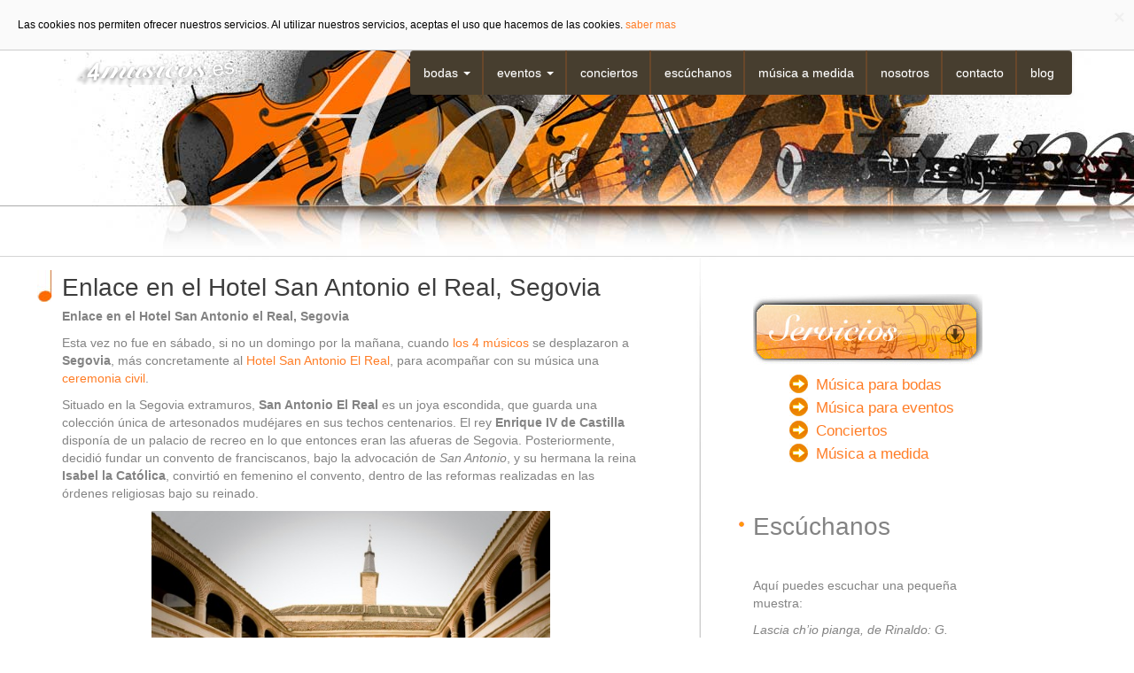

--- FILE ---
content_type: text/html; charset=UTF-8
request_url: https://4musicos.es/blog/enlace-en-el-hotel-san-antonio-el-real-segovia/
body_size: 22860
content:
<!DOCTYPE html>
<head>
	<title>Enlace en el Hotel San Antonio el Real, Segovia | 4musicos.es</title>
	<meta name="viewport" content="width=device-width, initial-scale=1">
	<link href='http://fonts.googleapis.com/css?family=Rouge+Script' rel='stylesheet' type='text/css'>
	
<!-- All in One SEO Pack 2.2.6.1 by Michael Torbert of Semper Fi Web Design[24,87] -->
<meta name="description"  content="Enlace en el Hotel San Antonio el Real, Segovia Esta vez no fue en sábado, si no un domingo por la mañana, cuando los 4 músicos se desplazaron a Segovia, más" />

<meta name="keywords"  content="4musicos,ad libitum,boda,bodas,ceremonia,ceremonia civil segovia,cóctel,cuarteto,cuarteto ad libitum,cuarteto boda,cuarteto boda segovia,enlace civil segovia,música,musica boda segovia,música bodas segovia,música ceremonia civil segovia,musicos,músicos ad libitum,músicos de ad libitum,segovia" />

<link rel="canonical" href="https://4musicos.es/blog/enlace-en-el-hotel-san-antonio-el-real-segovia/" />
<!-- /all in one seo pack -->
<link rel="alternate" type="application/rss+xml" title="4musicos.es &raquo; Enlace en el Hotel San Antonio el Real, Segovia RSS de los comentarios" href="https://4musicos.es/blog/enlace-en-el-hotel-san-antonio-el-real-segovia/feed/" />
<link rel='stylesheet' id='bootstrap-icon-css'  href='https://4musicos.es/wp-content/plugins/easy-bootstrap-shortcode-pro/assets/styles/bootstrap-icon.min.css?ver=4.1.41' type='text/css' media='all' />
<link rel='stylesheet' id='contact-form-7-css'  href='https://4musicos.es/wp-content/plugins/contact-form-7/includes/css/styles.css?ver=4.1.1' type='text/css' media='all' />
<link rel='stylesheet' id='bootstrap-css'  href='https://4musicos.es/wp-content/themes/musicos/css/bootstrap.min.css?ver=4.1.41' type='text/css' media='all' />
<link rel='stylesheet' id='bootstrap-theme-css'  href='https://4musicos.es/wp-content/themes/musicos/css/bootstrap-theme.min.css?ver=4.1.41' type='text/css' media='all' />
<link rel='stylesheet' id='style-css'  href='https://4musicos.es/wp-content/themes/musicos/style.css?ver=4.1.41' type='text/css' media='all' />
<link rel='stylesheet' id='bootstrap-frontend-css'  href='https://4musicos.es/wp-content/plugins/easy-bootstrap-shortcode-pro/assets/styles/ebs-frontend.css?ver=4.1.41' type='text/css' media='all' />
<link rel='stylesheet' id='bootstrap-pricingtable-css'  href='https://4musicos.es/wp-content/plugins/easy-bootstrap-shortcode-pro/assets/styles/bootstrap_pricingtable.css?ver=4.1.41' type='text/css' media='all' />
<link rel='stylesheet' id='bootstrap-fa-icon-css'  href='https://4musicos.es/wp-content/plugins/easy-bootstrap-shortcode-pro/assets/styles/font-awesome.min.css?ver=4.1.41' type='text/css' media='all' />
<link rel='stylesheet' id='ebs_dynamic_css-css'  href='https://4musicos.es/wp-content/plugins/easy-bootstrap-shortcode-pro/assets/styles/ebs_dynamic_css.php?ver=4.1.41' type='text/css' media='all' />
<script type='text/javascript' src='https://4musicos.es/wp-includes/js/jquery/jquery.js?ver=1.11.1'></script>
<script type='text/javascript' src='https://4musicos.es/wp-includes/js/jquery/jquery-migrate.min.js?ver=1.2.1'></script>
<script type='text/javascript' src='https://4musicos.es/wp-content/plugins/cartograf-cookie-filter/script.js?ver=4.1.41'></script>
<script type='text/javascript' src='https://4musicos.es/wp-content/themes/musicos/js/bootstrap.js?ver=4.1.41'></script>
<script type='text/javascript' src='https://4musicos.es/wp-content/themes/musicos/js/jquery.cycle2.min.js?ver=4.1.41'></script>
<script type='text/javascript' src='https://4musicos.es/wp-content/themes/musicos/js/musicos.js?ver=4.1.41'></script>
<script type='text/javascript' src='https://4musicos.es/wp-content/plugins/easy-bootstrap-shortcode-pro/assets/js/tabdrop.js?ver=4.1.41'></script>
<link rel="EditURI" type="application/rsd+xml" title="RSD" href="https://4musicos.es/xmlrpc.php?rsd" />
<link rel="wlwmanifest" type="application/wlwmanifest+xml" href="https://4musicos.es/wp-includes/wlwmanifest.xml" /> 
<link rel='prev' title='Boda en San Marcos, León' href='https://4musicos.es/blog/boda-san-marcos-leon/' />
<link rel='next' title='Ceremonia religiosa en Blascosancho, Ávila' href='https://4musicos.es/blog/ceremonia-religiosa-en-blascosancho-avila/' />
<meta name="generator" content="WordPress 4.1.41" />
<link rel='shortlink' href='https://4musicos.es/?p=1905' />
        <script type="text/javascript">
            var ebs_container_class ='';

        </script>
    <link rel="stylesheet" type="text/css" media="screen" href="https://4musicos.es/wp-content/plugins/wordpress-seo-pager.php?css=1" /></head><body class="single single-post postid-1905 single-format-standard">
<header>
	<div class="container">
		<div id="logo">
			<a alt="4musicos.es" href="https://4musicos.es" title="4musicos.es">4musicos.es</a>
		</div>
		<nav class="navbar navbar-default" role="navigation">
			<div class="navbar-header hidden-md hidden-sm hidden-lg">
				<button type="button" class="navbar-toggle" data-toggle="collapse" data-target=".musicos-navbar-header">
					<span class="sr-only">Mostrar menu</span>
					<span class="icon-bar"></span>
					<span class="icon-bar"></span>
					<span class="icon-bar"></span>
				</button>
				<a class="navbar-brand" href="https://4musicos.es">4musicos</a>
			</div>
			<div class="collapse navbar-collapse musicos-navbar-header">
				<ul id="menu-menu-cabecera" class="nav navbar-nav"><li class="menu-item menu-item-type-post_type menu-item-object-page menu-item-has-children menu-item-4101 dropdown"><a title="Bodas" href="#" id="drop-menu-item-4101" data-toggle="dropdown" class="dropdown-toggle" aria-haspopup="true">Bodas <span class="caret"></span></a>
<ul role="menu" class=" dropdown-menu">
	<li class="menu-item menu-item-type-post_type menu-item-object-page menu-item-4102"><a title="Música para bodas" href="https://4musicos.es/musica-para-bodas/">Música para bodas</a></li>
	<li class="menu-item menu-item-type-post_type menu-item-object-page menu-item-3850"><a title="Bodas civiles" href="https://4musicos.es/musica-para-bodas/ceremonias-civiles/">Bodas civiles</a></li>
	<li class="menu-item menu-item-type-post_type menu-item-object-page menu-item-3851"><a title="Bodas religiosas" href="https://4musicos.es/musica-para-bodas/ceremonias-religiosas/">Bodas religiosas</a></li>
	<li class="menu-item menu-item-type-post_type menu-item-object-page menu-item-3852"><a title="Cócteles" href="https://4musicos.es/musica-para-bodas/cocteles/">Cócteles</a></li>
	<li class="menu-item menu-item-type-post_type menu-item-object-page menu-item-3853"><a title="Banquetes" href="https://4musicos.es/musica-para-bodas/banquetes/">Banquetes</a></li>
</ul>
</li>
<li class="menu-item menu-item-type-post_type menu-item-object-page menu-item-has-children menu-item-3854 dropdown"><a title="Eventos" href="#" id="drop-menu-item-3854" data-toggle="dropdown" class="dropdown-toggle" aria-haspopup="true">Eventos <span class="caret"></span></a>
<ul role="menu" class=" dropdown-menu">
	<li class="menu-item menu-item-type-post_type menu-item-object-page menu-item-4103"><a title="Música para eventos" href="https://4musicos.es/musica-para-eventos/">Música para eventos</a></li>
	<li class="menu-item menu-item-type-post_type menu-item-object-page menu-item-3855"><a title="Amenización de cenas" href="https://4musicos.es/musica-para-eventos/amenizacion-de-cenas/">Amenización de cenas</a></li>
	<li class="menu-item menu-item-type-post_type menu-item-object-page menu-item-3858"><a title="Catas" href="https://4musicos.es/musica-para-eventos/catas/">Catas</a></li>
	<li class="menu-item menu-item-type-post_type menu-item-object-page menu-item-3859"><a title="Cenas temáticas" href="https://4musicos.es/musica-para-eventos/cenas-tematicas/">Cenas temáticas</a></li>
	<li class="menu-item menu-item-type-post_type menu-item-object-page menu-item-3857"><a title="Inauguraciones" href="https://4musicos.es/musica-para-eventos/inauguraciones-exposiciones/">Inauguraciones</a></li>
</ul>
</li>
<li class="menu-item menu-item-type-post_type menu-item-object-page menu-item-3860"><a title="Conciertos" href="https://4musicos.es/conciertos/">Conciertos</a></li>
<li class="menu-item menu-item-type-post_type menu-item-object-page menu-item-4023"><a title="Escúchanos" href="https://4musicos.es/escuchanos/">Escúchanos</a></li>
<li class="menu-item menu-item-type-post_type menu-item-object-page menu-item-3861"><a title="Música a medida" href="https://4musicos.es/musica-a-medida/">Música a medida</a></li>
<li class="menu-item menu-item-type-post_type menu-item-object-page menu-item-3862"><a title="Nosotros" href="https://4musicos.es/ad-libitum/">Nosotros</a></li>
<li class="menu-item menu-item-type-post_type menu-item-object-page menu-item-3863"><a title="Contacto" href="https://4musicos.es/contacto/">Contacto</a></li>
<li class="menu-item menu-item-type-taxonomy menu-item-object-category current-post-ancestor current-menu-parent current-post-parent menu-item-3864"><a title="Blog" href="https://4musicos.es/blog/">Blog</a></li>
</ul>			</div>
		</nav>
	</div>
</header><div class="container">
	<div class="row">
		<div id="prebody-wrapper" class="">
								</div>
		<main class="col-md-7">
																	<article class="post">
						<div class="post-title">
							<h1>Enlace en el Hotel San Antonio el Real, Segovia</h1>
						</div>
						<div class="post-content">
							<p><strong>Enlace en el Hotel San Antonio el Real, Segovia</strong></p>
<p>Esta vez no fue en sábado, si no un domingo por la mañana, cuando <a title="Grupo de Cámara Ad Libitum" href="http://4musicos.es/contacto/" target="_blank">los 4 músicos</a> se desplazaron a <strong>Segovia</strong>, más concretamente al <a title="Hotel bodas Segovia" href="http://www.sanantonioelreal.es" target="_blank">Hotel San Antonio El Real</a>, para acompañar con su música una <a title="Música bodas Segovia" href="http://4musicos.es/musica-para-bodas/ceremonias-civiles-segovia/" target="_blank">ceremonia civil</a>.</p>
<p>Situado en la Segovia extramuros, <strong>San Antonio El  			Real</strong> es un joya escondida, que guarda una  			colección única de  artesonados mudéjares en sus techos  			centenarios. El rey <strong>Enrique IV de Castilla</strong> disponía de un palacio de recreo en lo que entonces eran las afueras de Segovia. Posteriormente, decidió fundar un convento de franciscanos,  		bajo la advocación de <em>San Antonio</em>, y su hermana la reina <strong>Isabel la Católica</strong>, convirtió en femenino el convento, dentro de las reformas realizadas en  		las órdenes religiosas bajo su reinado.</p>
<p style="text-align: center;"><img class="aligncenter size-large wp-image-1906" title="Cuarteto bodas Segovia" src="http://4musicos.es/wp-content/uploads/2011/10/San-Antonio-el-Real-580x396.jpg" alt="Claustro San Antonio El Real" width="450" height="307" /></p>
<p>Aparte de celebrarse en un día atípico para estas celebraciones como es el <em>domingo</em>, la boda fue muy íntima, con pocos invitados. No obstante, de igual manera pudieron disfrutar de la música de <strong>Ad Libitum</strong> durante <a title="Música enlace civil Segovia" href="http://4musicos.es/musica-para-bodas/cocteles/" target="_blank">el cóctel</a> previo al banquete.</p>
						</div>
					</article>
													</main>
		<aside class="col-md-3  col-md-offset-1" id="right">
			<div id="right">

	<p><img src="http://4musicos.es/wp-content/themes/musicos/images/servicios.jpg" alt="servicios" /></p>
<div class="post-2 bg inner">
<ul>
<li><a title="Música para Bodas" href="http://4musicos.es/musica-para-bodas/">Música para bodas</a></li>
<li><a title="Música para eventos" href="http://4musicos.es/musica-para-eventos/">Música para eventos</a></li>
<li><a title="Conciertos" href="http://4musicos.es/conciertos/">Conciertos</a></li>
<li><a title="Música a medida" href="http://4musicos.es/musica-a-medida/">Música a medida</a></li>
</ul>
</div>
<div class="post-2 bg inner">
<div class="post-title">
<p>Escúchanos</p>
</div>
<div class="post-content">
<p>Aquí puedes escuchar una pequeña muestra:</p>
<p><em>Lascia ch&#8217;io pianga, de Rinaldo: G. Haendel</em></p>
<!--[if lt IE 9]><script>document.createElement('audio');</script><![endif]-->
<audio class="wp-audio-shortcode" id="audio-1905-1" preload="none" style="width: 100%; visibility: hidden;" controls="controls"><source type="audio/mpeg" src="http://4musicos.es/wp-content/uploads/2010/02/6.Lascia.mp3?_=1" /><a href="http://4musicos.es/wp-content/uploads/2010/02/6.Lascia.mp3">http://4musicos.es/wp-content/uploads/2010/02/6.Lascia.mp3</a></audio>
<p><em>Every breath you take: The Police</em></p>
<audio class="wp-audio-shortcode" id="audio-1905-2" preload="none" style="width: 100%; visibility: hidden;" controls="controls"><source type="audio/mpeg" src="http://www.4musicos.es/wp-content/uploads/2010/02/6.EveryBreathYouTake.mp3?_=2" /><a href="http://www.4musicos.es/wp-content/uploads/2010/02/6.EveryBreathYouTake.mp3">http://www.4musicos.es/wp-content/uploads/2010/02/6.EveryBreathYouTake.mp3</a></audio>
<p>&nbsp;</p>
<p><i>Escucha nuestro amplio repertorio <a title="Escúchanos" href="http://4musicos.es/escuchanos/" target="_blank">aquí.</a></i></p>
</div>
</div>
	<div class="post-2 inner">
<div class="post-title">
<p>Listado de categorías</p>
</div>
<div class="post-content">
<ul>
<li class="cat-item cat-item-1 current-cat"><a title="Blog 4musicos.es" href="http://4musicos.es/blog/">Blog</a>
<ul class="children">
<li class="cat-item cat-item-10"><a href="http://4musicos.es/blog/bodas/">Bodas</a></li>
<li class="cat-item cat-item-6"><a href="http://4musicos.es/blog/catas-de-vino/">Catas de vino</a></li>
<li class="cat-item cat-item-5"><a title="Conciertos de 4musicos.es" href="http://4musicos.es/blog/conciertos/">Conciertos</a></li>
<li class="cat-item cat-item-16"><a href="http://4musicos.es/blog/hoteles/">Hoteles</a></li>
<li class="cat-item cat-item-17"><a href="http://4musicos.es/blog/repertorio/">Repertorio</a></li>
<li class="cat-item cat-item-26"><a href="http://4musicos.es/blog/varios/">Varios</a></li>
</ul>
</li>
</ul>
</div>
</div>

</div>		</aside>
	</div>
</div>
<footer>
	<div class="container">
		<div class="visible-md visible-sm visible-lg">
			<div class="menu-menu-footer-container"><ul id="menu-menu-footer" class="menu"><li id="menu-item-4004" class="menu-item menu-item-type-custom menu-item-object-custom menu-item-4004"><a title="dropdown-header" href="http://4musicos.es">4musicos</a></li>
<li id="menu-item-4041" class="menu-item menu-item-type-post_type menu-item-object-page menu-item-4041"><a href="https://4musicos.es/escuchanos/">Escúchanos</a></li>
<li id="menu-item-3869" class="menu-item menu-item-type-post_type menu-item-object-page menu-item-3869"><a href="https://4musicos.es/musica-para-bodas/">Música para bodas</a></li>
<li id="menu-item-3870" class="menu-item menu-item-type-post_type menu-item-object-page menu-item-3870"><a href="https://4musicos.es/musica-para-eventos/">Música para eventos</a></li>
<li id="menu-item-3871" class="menu-item menu-item-type-post_type menu-item-object-page menu-item-3871"><a href="https://4musicos.es/conciertos/">Conciertos</a></li>
<li id="menu-item-3872" class="menu-item menu-item-type-post_type menu-item-object-page menu-item-3872"><a href="https://4musicos.es/musica-a-medida/">Música a medida</a></li>
<li id="menu-item-3873" class="menu-item menu-item-type-post_type menu-item-object-page menu-item-3873"><a href="https://4musicos.es/ad-libitum/">El grupo</a></li>
<li id="menu-item-3874" class="menu-item menu-item-type-post_type menu-item-object-page menu-item-3874"><a href="https://4musicos.es/contacto/">Contacto</a></li>
<li id="menu-item-3875" class="menu-item menu-item-type-taxonomy menu-item-object-category menu-item-3875"><a href="https://4musicos.es/blog/">Blog</a></li>
<li id="menu-item-3876" class="menu-item menu-item-type-post_type menu-item-object-page menu-item-3876"><a href="https://4musicos.es/fotografo/">Fotógrafo</a></li>
<li id="menu-item-3877" class="menu-item menu-item-type-custom menu-item-object-custom menu-item-3877"><a href="http://intercastilla.com/blog/diseno-web">Diseño web</a></li>
<li id="menu-item-3878" class="menu-item menu-item-type-post_type menu-item-object-page menu-item-3878"><a href="https://4musicos.es/aviso-legal/">Aviso legal</a></li>
</ul></div>		</div>
		<div class="hidden-md hidden-sm hidden-lg">
			<div id="musicos-navbar-footer" class="menu-menu-footer-container"><select id="menu-menu-footer-1" class="nav-footer navbar-nav"><option class="menu-item menu-item-type-custom menu-item-object-custom menu-item-4004" value="http://4musicos.es"><a title="dropdown-header" href="http://4musicos.es">4musicos</a></li>
<option class="menu-item menu-item-type-post_type menu-item-object-page menu-item-4041" value="https://4musicos.es/escuchanos/"><a href="https://4musicos.es/escuchanos/">Escúchanos</a></li>
<option class="menu-item menu-item-type-post_type menu-item-object-page menu-item-3869" value="https://4musicos.es/musica-para-bodas/"><a href="https://4musicos.es/musica-para-bodas/">Música para bodas</a></li>
<option class="menu-item menu-item-type-post_type menu-item-object-page menu-item-3870" value="https://4musicos.es/musica-para-eventos/"><a href="https://4musicos.es/musica-para-eventos/">Música para eventos</a></li>
<option class="menu-item menu-item-type-post_type menu-item-object-page menu-item-3871" value="https://4musicos.es/conciertos/"><a href="https://4musicos.es/conciertos/">Conciertos</a></li>
<option class="menu-item menu-item-type-post_type menu-item-object-page menu-item-3872" value="https://4musicos.es/musica-a-medida/"><a href="https://4musicos.es/musica-a-medida/">Música a medida</a></li>
<option class="menu-item menu-item-type-post_type menu-item-object-page menu-item-3873" value="https://4musicos.es/ad-libitum/"><a href="https://4musicos.es/ad-libitum/">El grupo</a></li>
<option class="menu-item menu-item-type-post_type menu-item-object-page menu-item-3874" value="https://4musicos.es/contacto/"><a href="https://4musicos.es/contacto/">Contacto</a></li>
<option class="menu-item menu-item-type-taxonomy menu-item-object-category menu-item-3875" value="https://4musicos.es/blog/"><a href="https://4musicos.es/blog/">Blog</a></li>
<option class="menu-item menu-item-type-post_type menu-item-object-page menu-item-3876" value="https://4musicos.es/fotografo/"><a href="https://4musicos.es/fotografo/">Fotógrafo</a></li>
<option class="menu-item menu-item-type-custom menu-item-object-custom menu-item-3877" value="http://intercastilla.com/blog/diseno-web"><a href="http://intercastilla.com/blog/diseno-web">Diseño web</a></li>
<option class="menu-item menu-item-type-post_type menu-item-object-page menu-item-3878" value="https://4musicos.es/aviso-legal/"><a href="https://4musicos.es/aviso-legal/">Aviso legal</a></li>
</select></div>		</div>
		<link rel='stylesheet' id='ebs-pagination-css-css'  href='https://4musicos.es/wp-content/plugins/easy-bootstrap-shortcode-pro/assets/styles/page-nav.css?ver=4.1.41' type='text/css' media='all' />
<link rel='stylesheet' id='mediaelement-css'  href='https://4musicos.es/wp-includes/js/mediaelement/mediaelementplayer.min.css?ver=2.15.1' type='text/css' media='all' />
<link rel='stylesheet' id='wp-mediaelement-css'  href='https://4musicos.es/wp-includes/js/mediaelement/wp-mediaelement.css?ver=4.1.41' type='text/css' media='all' />
<script type='text/javascript' src='https://4musicos.es/wp-content/plugins/contact-form-7/includes/js/jquery.form.min.js?ver=3.51.0-2014.06.20'></script>
<script type='text/javascript'>
/* <![CDATA[ */
var _wpcf7 = {"loaderUrl":"https:\/\/4musicos.es\/wp-content\/plugins\/contact-form-7\/images\/ajax-loader.gif","sending":"Enviando..."};
/* ]]> */
</script>
<script type='text/javascript' src='https://4musicos.es/wp-content/plugins/contact-form-7/includes/js/scripts.js?ver=4.1.1'></script>
<script type='text/javascript'>
/* <![CDATA[ */
var mejsL10n = {"language":"es-ES","strings":{"Close":"Cerrar","Fullscreen":"Pantalla completa","Download File":"Descargar archivo","Download Video":"Descargar v\u00eddeo","Play\/Pause":"Reproducir\/Pausar","Mute Toggle":"Desactivar sonido","None":"Ninguna","Turn off Fullscreen":"Salir de pantalla completa","Go Fullscreen":"Ver en pantalla completa","Unmute":"Activar sonido","Mute":"Silenciar","Captions\/Subtitles":"Pies de foto \/ Subt\u00edtulos"}};
var _wpmejsSettings = {"pluginPath":"\/wp-includes\/js\/mediaelement\/"};
/* ]]> */
</script>
<script type='text/javascript' src='https://4musicos.es/wp-includes/js/mediaelement/mediaelement-and-player.min.js?ver=2.15.1'></script>
<script type='text/javascript' src='https://4musicos.es/wp-includes/js/mediaelement/wp-mediaelement.js?ver=4.1.41'></script>
        <div id="cg_cookie_bar" class="" data-timeout="10" data-scrollout="100">
            <span class="close">&times;</span>
            Las cookies nos permiten ofrecer nuestros servicios. Al utilizar nuestros servicios, aceptas el uso que hacemos de las cookies. <a href="http://4musicos.es/aviso-legal/">saber mas</a>        </div>
        <style>
            #cg_cookie_bar {
    display: none;
    position:fixed;
    top:0px;
    left:0px;
    right:0px;
    background:#fafafa;
    border-bottom:1px solid #ccc;
    padding:20px;
    color:#000;
    font-size:12px;
    line-height:140%;
    z-index:65535;
}
    #cg_cookie_bar .close {
        position:absolute;
        top:10px;
        right:10px;
        font-size:22px;
        line-height:100%;
        color:#ccc;
        cursor:pointer;
    }
        #cg_cookie_bar .close:hover {
            color:#000;
        }
        </style>
    <script type="text/template" id="cg_cf_head_template_accepted">/*!* <script>
  (function(i,s,o,g,r,a,m){i['GoogleAnalyticsObject']=r;i[r]=i[r]||function(){
  (i[r].q=i[r].q||[]).push(arguments)},i[r].l=1*new Date();a=s.createElement(o),
  m=s.getElementsByTagName(o)[0];a.async=1;a.src=g;m.parentNode.insertBefore(a,m)
  })(window,document,'script','//www.google-analytics.com/analytics.js','ga');

  ga('create', 'UA-1309131-50', 'auto');
  ga('send', 'pageview');

<!/script> *!*/</script><script type="text/template" id="cg_cf_head_template_denied">/*!*  *!*/</script><script type="text/template" id="cg_cf_foot_template_accepted">/*!*  *!*/</script><script type="text/template" id="cg_cf_foot_template_denied">/*!*  *!*/</script>		<ul class="social">
<li id="facebook"><a href="http://www.facebook.com/4musicos"> </a></li>
<li id="twitter"><a href="http://twitter.com/4musicos"> </a></li>
<li id="youtube"><a href="http://www.youtube.com/4musicos"> </a></li>
<li id="flickr"><a href="http://www.flickr.com/photos/grupodecamaraadlibitum/"> </a></li>
<li id="rss"><a href="http://feeds.feedburner.com/4musicos"> </a></li>
</ul>
	</div>
</footer></body>